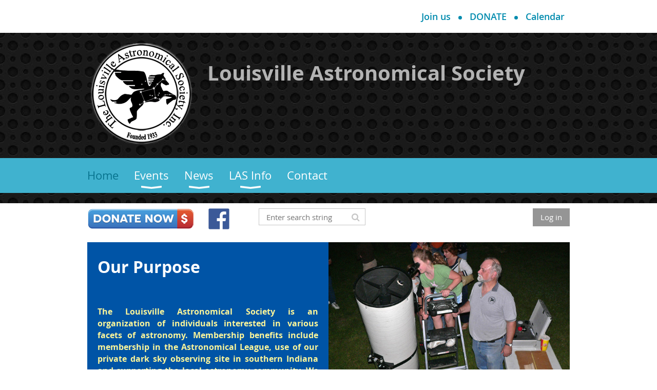

--- FILE ---
content_type: text/html; charset=utf-8
request_url: https://louisville-astro.org/
body_size: 12648
content:
<!DOCTYPE html>
<!--[if lt IE 7 ]><html lang="en" class="no-js ie6 "><![endif]-->
<!--[if IE 7 ]><html lang="en" class="no-js ie7 "> <![endif]-->
<!--[if IE 8 ]><html lang="en" class="no-js ie8 "> <![endif]-->
<!--[if IE 9 ]><html lang="en" class="no-js ie9 "><![endif]-->
<!--[if (gt IE 9)|!(IE)]><!--><html lang="en" class="no-js "> <!--<![endif]-->
  <head id="Head1">
		<link rel="stylesheet" type="text/css" href="https://kit-pro.fontawesome.com/releases/latest/css/pro.min.css" />
<meta name="viewport" content="width=device-width, initial-scale=1.0">
<link href="https://sf.wildapricot.org/BuiltTheme/whiteboard_maya_blue.v3.0/current/43e3fea9/Styles/combined.css" rel="stylesheet" type="text/css" /><link href="https://louisville-astro.org/resources/theme/customStyles.css?t=637593554576180000" rel="stylesheet" type="text/css" /><link href="https://louisville-astro.org/resources/theme/user.css?t=636261600090000000" rel="stylesheet" type="text/css" /><link href="https://live-sf.wildapricot.org/WebUI/built9.12.1-8e232c8/scripts/public/react/index-84b33b4.css" rel="stylesheet" type="text/css" /><link href="https://live-sf.wildapricot.org/WebUI/built9.12.1-8e232c8/css/shared/ui/shared-ui-compiled.css" rel="stylesheet" type="text/css" /><script type="text/javascript" language="javascript" id="idJavaScriptEnvironment">var bonaPage_BuildVer='9.12.1-8e232c8';
var bonaPage_AdminBackendUrl = '/admin/';
var bonaPage_StatRes='https://live-sf.wildapricot.org/WebUI/';
var bonaPage_InternalPageType = { isUndefinedPage : false,isWebPage : true,isAdminPage : false,isDialogPage : false,isSystemPage : false,isErrorPage : false,isError404Page : false };
var bonaPage_PageView = { isAnonymousView : true,isMemberView : false,isAdminView : false };
var WidgetMode = 0;
var bonaPage_IsUserAnonymous = true;
var bonaPage_ThemeVer='43e3fea9636261600090000000637593554576180000'; var bonaPage_ThemeId = 'whiteboard_maya_blue.v3.0'; var bonaPage_ThemeVersion = '3.0';
var bonaPage_id='18101'; version_id='';
if (bonaPage_InternalPageType && (bonaPage_InternalPageType.isSystemPage || bonaPage_InternalPageType.isWebPage) && window.self !== window.top) { var success = true; try { var tmp = top.location.href; if (!tmp) { top.location = self.location; } } catch (err) { try { if (self != top) { top.location = self.location; } } catch (err) { try { if (self != top) { top = self; } success = false; } catch (err) { success = false; } } success = false; } if (!success) { window.onload = function() { document.open('text/html', 'replace'); document.write('<ht'+'ml><he'+'ad></he'+'ad><bo'+'dy><h1>Wrong document context!</h1></bo'+'dy></ht'+'ml>'); document.close(); } } }
try { function waMetricsGlobalHandler(args) { if (WA.topWindow.waMetricsOuterGlobalHandler && typeof(WA.topWindow.waMetricsOuterGlobalHandler) === 'function') { WA.topWindow.waMetricsOuterGlobalHandler(args); }}} catch(err) {}
 try { if (parent && parent.BonaPage) parent.BonaPage.implementBonaPage(window); } catch (err) { }
try { document.write('<style type="text/css"> .WaHideIfJSEnabled, .HideIfJSEnabled { display: none; } </style>'); } catch(err) {}
var bonaPage_WebPackRootPath = 'https://live-sf.wildapricot.org/WebUI/built9.12.1-8e232c8/scripts/public/react/';</script><script type="text/javascript" language="javascript" src="https://live-sf.wildapricot.org/WebUI/built9.12.1-8e232c8/scripts/shared/bonapagetop/bonapagetop-compiled.js" id="idBonaPageTop"></script><script type="text/javascript" language="javascript" src="https://live-sf.wildapricot.org/WebUI/built9.12.1-8e232c8/scripts/public/react/index-84b33b4.js" id="ReactPublicJs"></script><script type="text/javascript" language="javascript" src="https://live-sf.wildapricot.org/WebUI/built9.12.1-8e232c8/scripts/shared/ui/shared-ui-compiled.js" id="idSharedJs"></script><script type="text/javascript" language="javascript" src="https://live-sf.wildapricot.org/WebUI/built9.12.1-8e232c8/General.js" id=""></script><script type="text/javascript" language="javascript" src="https://sf.wildapricot.org/BuiltTheme/whiteboard_maya_blue.v3.0/current/43e3fea9/Scripts/combined.js" id=""></script><title>Louisville Astronomical Society - Home</title>
<meta name="apple-itunes-app" content="app-id=1220348450, app-argument="><link rel="search" type="application/opensearchdescription+xml" title="louisville-astro.org" href="/opensearch.ashx" /></head>
  <body id="PAGEID_18101" class="publicContentView LayoutMain">
<div class="mLayout layoutMain state1" id="mLayout">

<script type="text/javascript">
/*
var layoutState = document.getElementById('mLayout');
var rsStateWidth1 = 960;
var rsStateWidth2 = 600;
var rsStateWidth3 = 320;

function SetStateLayout()
{
	var bodyWidth = BonaPage.getInnerWidth();

	layoutState.className = layoutState.className.replace(/\s?state\d+/g,"");

	if( bodyWidth >= rsStateWidth1 )
		layoutState.className += ' state1';
	if( bodyWidth >= rsStateWidth2 && bodyWidth < rsStateWidth1 )
		layoutState.className += ' state2';
	if( bodyWidth < rsStateWidth2 )
		layoutState.className += ' state3';

	// message
	if( !document.getElementById('textWidth') )
	{
		var firstEl = layoutState.getElementsByTagName('div')[0];
		var newDivElem = document.createElement('div');
		newDivElem.id = 'textWidth';
		layoutState.insertBefore(newDivElem, firstEl);
	}
	document.getElementById('textWidth').innerHTML = 'bodyWidth: ' + bodyWidth;
}


jq$(function(){

	SetStateLayout();

	if (window.addEventListener)
	{
		window.addEventListener('resize', function() { SetStateLayout(); }, false);
		window.addEventListener("orientationchange", function() { SetStateLayout(); }, false);
	}

});*/

</script> <!-- header zone -->
		<div class="zoneHeader1">
			<div class="container_12">
				<div class="s1_grid_12 s2_grid_12 s3_grid_12">
<div id="id_Header" data-componentId="Header" class="WaPlaceHolder WaPlaceHolderHeader" style=""><div style=""><div id="id_jweSJN5" class="WaGadgetOnly WaGadgetCustomMenu  menuStyle001" style="font-color:red;margin-top:0px;" data-componentId="jweSJN5" ><div class="gadgetStyleBody " style=""  data-areaHeight="auto">
<ul class="orientationHorizontal alignRight">

<li>
			<a href="/Join-us" title="Join us">Join us</a>
		</li>
<li>
			<a href="/donate" title="DONATE">DONATE</a>
		</li>
<li>
			<a href="/events?EventViewMode=1&EventListViewMode=2" title="Calendar">Calendar</a>
		</li>
</ul>

</div>
</div></div>
</div></div>
			</div>
		</div>
		<div class="zoneHeader2">
			<div class="container_12">
				<div class="s1_grid_12 s2_grid_12 s3_grid_12">
<div id="id_Header1" data-componentId="Header1" class="WaPlaceHolder WaPlaceHolderHeader1" style=""><div style=""><div id="id_h39aXIN" class="WaGadgetFirst WaGadgetContent  gadgetStyleNone" style="" data-componentId="h39aXIN" ><div class="gadgetStyleBody gadgetContentEditableArea" style="" data-editableArea="0" data-areaHeight="auto">
<h1><img src="/resources/Theme/LAS%20Logo-Round-12a.png" alt="Louisville Astronomical Society" title="Louisville Astronomical Society" border="0" style="margin: 0px 30px 7px 7px;" align="left"></h1>

<h1><font style="font-size: 40px;" color="#b3b3b3">Louisville Astronomical Society</font></h1></div>
</div><div id="id_rECNr9Z" class="WaGadgetLast WaGadgetMenuHorizontal  menuStyle001" style="" data-componentId="rECNr9Z" ><div class="menuBackground"></div>
<div class="menuInner">
	<ul class="firstLevel">
<li class="sel ">
	<div class="item">
		<a href="https://louisville-astro.org/" title="Home"><span>Home</span></a>
</div>
</li>
	
<li class=" dir">
	<div class="item">
		<a href="https://louisville-astro.org/events" title="Events"><span>Events</span></a>
<ul class="secondLevel">
<li class=" ">
	<div class="item">
		<a href="https://louisville-astro.org/events-eptomsawyer" title="E.P Tom Sawyer Events"><span>E.P Tom Sawyer Events</span></a>
</div>
</li>
	
<li class=" ">
	<div class="item">
		<a href="https://louisville-astro.org/status-events" title="Event Status"><span>Event Status</span></a>
</div>
</li>
	
</ul>
</div>
</li>
	
<li class=" dir">
	<div class="item">
		<a href="https://louisville-astro.org/news" title="News"><span>News</span></a>
<ul class="secondLevel">
<li class=" ">
	<div class="item">
		<a href="https://louisville-astro.org/Planetarium" title="Planetarium"><span>Planetarium</span></a>
</div>
</li>
	
</ul>
</div>
</li>
	
<li class=" dir">
	<div class="item">
		<a href="https://louisville-astro.org/page-18113" title="LAS Info"><span>LAS Info</span></a>
<ul class="secondLevel">
<li class=" ">
	<div class="item">
		<a href="https://louisville-astro.org/observing-venues" title="Observing Venues"><span>Observing Venues</span></a>
</div>
</li>
	
<li class=" ">
	<div class="item">
		<a href="https://louisville-astro.org/page-18203" title="Curby - Usage Rules for Visitors"><span>Curby - Usage Rules for Visitors</span></a>
</div>
</li>
	
<li class=" dir">
	<div class="item">
		<a href="https://louisville-astro.org/maps" title="Maps"><span>Maps</span></a>
<ul class="secondLevel">
<li class=" ">
	<div class="item">
		<a href="https://louisville-astro.org/map-curby" title="Map to Curby"><span>Map to Curby</span></a>
</div>
</li>
	
<li class=" ">
	<div class="item">
		<a href="https://louisville-astro.org/page-18190" title="Map to UAC at E.P. &quot;Tom&quot; Sawyer SP"><span>Map to UAC at E.P. &quot;Tom&quot; Sawyer SP</span></a>
</div>
</li>
	
</ul>
</div>
</li>
	
<li class=" ">
	<div class="item">
		<a href="https://louisville-astro.org/clear-sky-charts" title="Clear Sky Charts"><span>Clear Sky Charts</span></a>
</div>
</li>
	
<li class=" ">
	<div class="item">
		<a href="https://louisville-astro.org/History" title="LAS History"><span>LAS History</span></a>
</div>
</li>
	
<li class=" dir">
	<div class="item">
		<a href="https://louisville-astro.org/programs" title="Programs"><span>Programs</span></a>
<ul class="secondLevel">
<li class=" ">
	<div class="item">
		<a href="https://louisville-astro.org/Library-Telescope-Program" title="Library Telescope Program"><span>Library Telescope Program</span></a>
</div>
</li>
	
<li class=" ">
	<div class="item">
		<a href="https://louisville-astro.org/star-camp-for-scouts" title="Star Camp 2025"><span>Star Camp 2025</span></a>
</div>
</li>
	
<li class=" ">
	<div class="item">
		<a href="https://louisville-astro.org/page-18188" title="Astronomical League Observing Programs"><span>Astronomical League Observing Programs</span></a>
</div>
</li>
	
</ul>
</div>
</li>
	
<li class=" ">
	<div class="item">
		<a href="https://louisville-astro.org/starword-issues" title="Starword Issues"><span>Starword Issues</span></a>
</div>
</li>
	
<li class=" ">
	<div class="item">
		<a href="https://louisville-astro.org/club-documents" title="Club Documents"><span>Club Documents</span></a>
</div>
</li>
	
<li class=" ">
	<div class="item">
		<a href="https://louisville-astro.org/las-board-and-team" title="LAS Board/Team"><span>LAS Board/Team</span></a>
</div>
</li>
	
</ul>
</div>
</li>
	
<li class=" ">
	<div class="item">
		<a href="https://louisville-astro.org/contact" title="Contact"><span>Contact</span></a>
</div>
</li>
	
</ul>
</div>

<script type="text/javascript">
	jq$(function()
	{
		var gadgetHorMenu = jq$('#id_rECNr9Z'),
			gadgetHorMenuContainer = gadgetHorMenu.find('.menuInner'),
			firstLevelMenu = gadgetHorMenu.find('ul.firstLevel'),
			holderInitialMenu = firstLevelMenu.children(),
			outsideItems = null,
			phantomElement = '<li class="phantom"><div class="item"><a href="#"><span>&#x2261;</span></a><ul class="secondLevel"></ul></div></li>',
			placeHolder = gadgetHorMenu.parents('.WaLayoutPlaceHolder'),
			placeHolderId = placeHolder && placeHolder.attr('data-componentId'),
			mobileState = false,
			rsStateWidth2 = 617,
			isTouchSupported = !!(('ontouchstart' in window) || (window.DocumentTouch && document instanceof DocumentTouch) || (navigator.msPointerEnabled && navigator.msMaxTouchPoints));


		function resizeMenu()
		{
			var i,
				len,
				fitMenuWidth = 0,
				menuItemPhantomWidth = 80;

			// background track
			gadgetHorMenu.find('.menuBackground').css(
			{
				'width': jq$('body').width(),
				'left': ( ( jq$('body').width() - gadgetHorMenu.width() ) * -0.5 )
			});

			firstLevelMenu.html( holderInitialMenu).removeClass('adapted').css({ width: 'auto' }); // restore initial menu

			if( !gadgetHorMenuContainer.find('.menuButton').size() )
			{
				gadgetHorMenuContainer.prepend('<div class="menuButton"></div>');

				gadgetHorMenuContainer.find('.menuButton').on("click",function()
				{
					gadgetHorMenuContainer.find('ul.firstLevel').toggle();
					return false;
				});

				jq$('body').on("click",function()
				{
					if( mobileState )
						gadgetHorMenuContainer.find('ul.firstLevel').hide();
				});
			}

			// for state 3
			if( jq$(window).width() < rsStateWidth2 && mobileState == false )
			{
				gadgetHorMenuContainer.find('ul.firstLevel').attr('style','');
				mobileState = true;

				return false;
			}

			if( jq$(window).width() >= rsStateWidth2 )
			{
				gadgetHorMenuContainer.find('ul.firstLevel').attr('style','');
				mobileState = false;
			}


			if( firstLevelMenu.width() > gadgetHorMenuContainer.width() ) // if menu oversize
			{
				menuItemPhantomWidth = firstLevelMenu.addClass('adapted').append( phantomElement).children('.phantom').width();

				for( i = 0, len = holderInitialMenu.size(); i <= len; i++ )
				{
					fitMenuWidth += jq$( holderInitialMenu.get(i) ).width();

					if( fitMenuWidth + menuItemPhantomWidth > gadgetHorMenuContainer.width() )
					{
						outsideItems = firstLevelMenu.children(':gt('+(i-1)+'):not(.phantom)').remove();
						firstLevelMenu.find('.phantom > .item > ul').append( outsideItems);
						break;
					}
				}
				gadgetHorMenu.find('.phantom > .item > a').click(function(){ return false; });
			}

			disableFirstTouch();

			firstLevelMenu.css( 'width', '' ); // restore initial menu width
			firstLevelMenu.children().removeClass('last-child').eq(-1).addClass('last-child'); // add last-child mark
		}

		resizeMenu();

		jq$(window).resize(function()
		{
			resizeMenu();
		});

		jq$(window).load(function(){
			resizeMenu();
		});

		function onLayoutColumnResized(sender, args)
		{
			args = args || {};

			if (placeHolderId && (placeHolderId == args.leftColPlaceHolderId || placeHolderId == args.rightColPlaceHolderId))
			{
				resizeMenu();
			}
		}

		BonaPage.addPageStateHandler(BonaPage.PAGE_PARSED, function() { WA.Gadgets.LayoutColumnResized.addHandler(onLayoutColumnResized); });
		BonaPage.addPageStateHandler(BonaPage.PAGE_UNLOADED, function() { WA.Gadgets.LayoutColumnResized.removeHandler(onLayoutColumnResized); });


        function disableFirstTouch()
        {
          if (!isTouchSupported) return;


          jq$('#id_rECNr9Z').find('.menuInner li.dir > .item > a').on( 'click', function(event)
          {
            if( !this.touchCounter )
              this.touchCounter = 0;

            if( this.touchCounter >= 1 )
            {
              this.touchCounter = 0;
              return true;
            }
            this.touchCounter++;

            if (!mobileState)
            {
              WA.stopEventDefault(event);
            }
          });

          jq$('#id_rECNr9Z').find('.menuInner li.dir > .item > a').on( 'mouseout', function(event)
          {
            if( !this.touchCounter )
              this.touchCounter = 0;
            this.touchCounter = 0;
          });
        }

        disableFirstTouch();

	});
</script></div></div>
</div></div>
			</div>
		</div>
		<div class="zoneHeader3">
			<div class="container_12">
				<div class="s1_grid_12 s2_grid_12 s3_grid_12">
<div id="id_Header2" data-componentId="Header2" class="WaPlaceHolder WaPlaceHolderHeader2" style=""><div style="padding-top:0px;"><div id="id_78YVKQ4" data-componentId="78YVKQ4" class="WaLayoutContainerFirst" style=""><table cellspacing="0" cellpadding="0" class="WaLayoutTable" style=""><tr data-componentId="78YVKQ4_row" class="WaLayoutRow"><td id="id_6nWZBE9" data-componentId="6nWZBE9" class="WaLayoutItem" style="width:35%;"><div id="id_DLKqvF9" class="WaLayoutPlaceHolder placeHolderContainer" data-componentId="DLKqvF9" style=""><div style=""><div id="id_9wJdXfH" class="WaGadgetOnly WaGadgetContent  gadgetStyleNone" style="margin-top:10px;" data-componentId="9wJdXfH" ><div class="gadgetStyleBody gadgetContentEditableArea" style="" data-editableArea="0" data-areaHeight="auto">
<p><a href="/Donate"><img src="/resources/Theme/donate-button-01c.png" alt="" title="" border="0"></a>&nbsp; &nbsp; &nbsp; &nbsp;<a href="https://www.facebook.com/groups/101640086556073" title="Visit the LAS Facebook Group" target="_blank"><img src="/resources/Theme/fblogo-01a.png" alt="" title="" border="0"></a></p></div>
</div></div></div></td><td style="" data-componentId="6nWZBE9_separator" class="WaLayoutSeparator"><div style="width: inherit;"></div></td><td id="id_SGFtVq3" data-componentId="SGFtVq3" class="WaLayoutItem" style="width:22%;"><div id="id_r6oBfnQ" class="WaLayoutPlaceHolder placeHolderContainer" data-componentId="r6oBfnQ" style=""><div style=""><div id="id_klIz6bT" class="WaGadgetOnly WaGadgetSiteSearch  gadgetStyleNone" style="margin-top:10px;" data-componentId="klIz6bT" ><div class="gadgetStyleBody " style=""  data-areaHeight="auto">
<div class="searchBoxOuter alignCenter">
	<div class="searchBox">
<form method="post" action="https://louisville-astro.org/Sys/Search" id="id_klIz6bT_form" class="generalSearchBox"  data-disableInAdminMode="true">
<span class="searchBoxFieldContainer"><input class="searchBoxField" type="text" name="searchString" id="idid_klIz6bT_searchBox" value="" maxlength="300" autocomplete="off"  placeholder="Enter search string"></span>
<div class="autoSuggestionBox" id="idid_klIz6bT_resultDiv"></div>
</form></div>
	</div>
	<script type="text/javascript">
		(function(){

			function init()
			{
				var model = {};
				model.gadgetId = 'idid_klIz6bT';
				model.searchBoxId = 'idid_klIz6bT_searchBox';
				model.resultDivId = 'idid_klIz6bT_resultDiv';
				model.selectedTypes = '31';
				model.searchTemplate = 'https://louisville-astro.org/Sys/Search?q={0}&types={1}&page={2}';
				model.searchActionUrl = '/Sys/Search/DoSearch';
				model.GoToSearchPageTextTemplate = 'Search for &#39;{0}&#39;';
				model.autoSuggest = true;
				var WASiteSearch = new WASiteSearchGadget(model);
			}

			jq$(document).ready(init);
		}) ();
	</script>
</div>
</div></div></div></td><td style="" data-componentId="SGFtVq3_separator" class="WaLayoutSeparator"><div style="width: inherit;"></div></td><td id="id_LUXAZWf" data-componentId="LUXAZWf" class="WaLayoutItem" style="width:42%;"><div id="id_wFwApOI" class="WaLayoutPlaceHolder placeHolderContainer" data-componentId="wFwApOI" style=""><div style=""><div id="id_p4gsxhU" class="WaGadgetOnly WaGadgetLoginButton  gadgetStyleNone" style="margin-top:10px;" data-componentId="p4gsxhU" ><div class="alignRight">
  <div class="loginBoxLinkContainer">
    <a class="loginBoxLinkButton" href="https://louisville-astro.org/Sys/Login">Log in</a>
  </div>
  </div>
</div></div></div></td></tr></table> </div><div id="id_tFelnt7" data-componentId="tFelnt7" class="WaLayoutContainer" style=""><table cellspacing="0" cellpadding="0" class="WaLayoutTable" style=""><tr data-componentId="tFelnt7_row" class="WaLayoutRow"><td id="id_hEjwEaD" data-componentId="hEjwEaD" class="WaLayoutItem" style="width:50%;"><div id="id_JeHVKOT" class="WaLayoutPlaceHolder placeHolderContainer" data-componentId="JeHVKOT" style=""><div style=""><div id="id_HquIprP" class="WaGadgetOnly WaGadgetContent  gadgetStyleNone" style="background-color:#0054A6;" data-componentId="HquIprP" ><div class="gadgetStyleBody gadgetContentEditableArea" style="padding-top:29px;padding-right:20px;padding-bottom:27px;padding-left:20px;" data-editableArea="0" data-areaHeight="auto">
<h2><font color="#ffffff">Our Purpose</font></h2><p align="justify"><font style="font-size: 16px;"><strong><font color="#fff79a"><br></font></strong></font></p><p align="justify"><font style="font-size: 16px;"><strong><font color="#fff79a">The Louisville Astronomical Society is an organization of individuals interested in various facets of astronomy. Membership benefits include membership in the Astronomical League, use of our private dark sky observing site in southern Indiana and supporting the local astronomy community. We are involved in various areas of astronomy education including scouting,&nbsp; schools, and other groups.&nbsp; <br></font></strong><br></font></p><p align="justify"><strong><br></strong></p><p align="justify"><strong><font color="#fff79a"></font></strong><strong><font color="#fff79a"></font></strong></p></div>
</div></div></div></td><td style="width:0px;display:none;" data-componentId="hEjwEaD_separator" class="WaLayoutSeparator"><div style="width: inherit;"></div></td><td id="id_2qg1A1F" data-componentId="2qg1A1F" class="WaLayoutItem" style="background-color:#333333;width:50%;"><div id="id_JeTRA81" class="WaLayoutPlaceHolder placeHolderContainer" data-componentId="JeTRA81" style=""><div style=""><div id="id_63C3IPa" class="WaGadgetFirst WaGadgetSlideshow  gadgetStyleNone" style="margin-top:0px;margin-bottom:0px;" data-componentId="63C3IPa" ><div class="gadgetStyleBody " style=""  data-areaHeight="auto">
<script language="javascript">
	jq$(function(){

		var imgAmount = jq$('#camera_wrap_63C3IPa > div').size();
		var cameraNavigation = ( imgAmount <= 1 ) ? false : true,
				cameraAutoAdvance = ( imgAmount <= 1 ) ? false : true;

		jq$('#camera_wrap_63C3IPa').camera
		(
		  {
			componentId: '63C3IPa',
			thumbnails: true,
			loader: 'bar',
			fx: 'simpleFade',
			time: (5*1000),
			transPeriod: (750),
			portrait: false,
			randomSlide: false,
			playPause: false,
			pauseOnClick: false,
			thumbnails: cameraNavigation,
			pagination: cameraNavigation,
			navigation: cameraNavigation,
			autoAdvance: cameraAutoAdvance,
			mobileAutoAdvance: cameraAutoAdvance,
			height: '310px'		  }
		);		
	});
</script>

	<div class="camera_wrap camera_charcoal_skin" id="camera_wrap_63C3IPa">
<div data-link="" data-src="https://louisville-astro.org/resources/Theme/Home-Slideshow/24130177603_d58c68d0b5_o.jpg" data-target="" data-thumb="https://louisville-astro.org/resources/Theme/Home-Slideshow/24130177603_d58c68d0b5_o.jpg" data-title="">
    </div><div data-link="" data-src="https://louisville-astro.org/resources/Theme/Home-Slideshow/24462269480_45fb8e0809_o.jpg" data-target="" data-thumb="https://louisville-astro.org/resources/Theme/Home-Slideshow/24462269480_45fb8e0809_o.jpg" data-title="">
    </div><div data-link="" data-src="https://louisville-astro.org/resources/Theme/Home-Slideshow/24464674430_9619c7a3dc_o.jpg" data-target="" data-thumb="https://louisville-astro.org/resources/Theme/Home-Slideshow/24464674430_9619c7a3dc_o.jpg" data-title="">
    </div><div data-link="" data-src="https://louisville-astro.org/resources/Theme/Home-Slideshow/24478138010_23c6c88279_o.jpg" data-target="" data-thumb="https://louisville-astro.org/resources/Theme/Home-Slideshow/24478138010_23c6c88279_o.jpg" data-title="">
    </div><div data-link="" data-src="https://louisville-astro.org/resources/Theme/Home-Slideshow/24643680836_561b9e8eef_b.jpg" data-target="" data-thumb="https://louisville-astro.org/resources/Theme/Home-Slideshow/24643680836_561b9e8eef_b.jpg" data-title="">
    </div><div data-link="" data-src="https://louisville-astro.org/resources/Theme/Home-Slideshow/24670273095_f18a82e0dd_o.jpg" data-target="" data-thumb="https://louisville-astro.org/resources/Theme/Home-Slideshow/24670273095_f18a82e0dd_o.jpg" data-title="">
    </div><div data-link="" data-src="https://louisville-astro.org/resources/Theme/Home-Slideshow/24751412636_51ea0dac0e_o.jpg" data-target="" data-thumb="https://louisville-astro.org/resources/Theme/Home-Slideshow/24751412636_51ea0dac0e_o.jpg" data-title="">
    </div><div data-link="" data-src="https://louisville-astro.org/resources/Theme/Home-Slideshow/24764579156_accf0d0550_o.jpg" data-target="" data-thumb="https://louisville-astro.org/resources/Theme/Home-Slideshow/24764579156_accf0d0550_o.jpg" data-title="">
    </div><div data-link="" data-src="https://louisville-astro.org/resources/Theme/Home-Slideshow/24785796295_4fa85915da_o.jpg" data-target="" data-thumb="https://louisville-astro.org/resources/Theme/Home-Slideshow/24785796295_4fa85915da_o.jpg" data-title="">
    </div><div data-link="" data-src="https://louisville-astro.org/resources/Theme/Home-Slideshow/Comet%20party%20Feb%2023-1.jpg" data-target="" data-thumb="https://louisville-astro.org/resources/Theme/Home-Slideshow/Comet%20party%20Feb%2023-1.jpg" data-title="">
    </div><div data-link="" data-src="https://louisville-astro.org/resources/Theme/Home-Slideshow/Comet%20party%20Feb%2023-2.jpg" data-target="" data-thumb="https://louisville-astro.org/resources/Theme/Home-Slideshow/Comet%20party%20Feb%2023-2.jpg" data-title="">
    </div><div data-link="" data-src="https://louisville-astro.org/resources/Theme/Home-Slideshow/Comet%20party%20Feb%2023-3.jpg" data-target="" data-thumb="https://louisville-astro.org/resources/Theme/Home-Slideshow/Comet%20party%20Feb%2023-3.jpg" data-title="">
    </div><div data-link="" data-src="https://louisville-astro.org/resources/Theme/Home-Slideshow/Curby-Aerial%20View-01a.jpg" data-target="" data-thumb="https://louisville-astro.org/resources/Theme/Home-Slideshow/Curby-Aerial%20View-01a.jpg" data-title="">
    </div><div data-link="" data-src="https://louisville-astro.org/resources/Theme/Home-Slideshow/DSCN4180.JPG" data-target="" data-thumb="https://louisville-astro.org/resources/Theme/Home-Slideshow/DSCN4180.JPG" data-title="">
    </div><div data-link="" data-src="https://louisville-astro.org/resources/Theme/Home-Slideshow/IMG_1946.JPG" data-target="" data-thumb="https://louisville-astro.org/resources/Theme/Home-Slideshow/IMG_1946.JPG" data-title="">
    </div><div data-link="" data-src="https://louisville-astro.org/resources/Theme/Home-Slideshow/IMG_2018.JPG" data-target="" data-thumb="https://louisville-astro.org/resources/Theme/Home-Slideshow/IMG_2018.JPG" data-title="">
    </div><div data-link="" data-src="https://louisville-astro.org/resources/Theme/Home-Slideshow/IMG_8871.jpg" data-target="" data-thumb="https://louisville-astro.org/resources/Theme/Home-Slideshow/IMG_8871.jpg" data-title="">
    </div><div data-link="" data-src="https://louisville-astro.org/resources/Theme/Home-Slideshow/IMG-1526.jpg" data-target="" data-thumb="https://louisville-astro.org/resources/Theme/Home-Slideshow/IMG-1526.jpg" data-title="">
    </div><div data-link="" data-src="https://louisville-astro.org/resources/Theme/Home-Slideshow/IMG-1774.JPG" data-target="" data-thumb="https://louisville-astro.org/resources/Theme/Home-Slideshow/IMG-1774.JPG" data-title="">
    </div><div data-link="" data-src="https://louisville-astro.org/resources/Theme/Home-Slideshow/john%20scope.JPG" data-target="" data-thumb="https://louisville-astro.org/resources/Theme/Home-Slideshow/john%20scope.JPG" data-title="">
    </div><div data-link="" data-src="https://louisville-astro.org/resources/Theme/Home-Slideshow/marc%20with%20rons%20pic.jpg" data-target="" data-thumb="https://louisville-astro.org/resources/Theme/Home-Slideshow/marc%20with%20rons%20pic.jpg" data-title="">
    </div><div data-link="" data-src="https://louisville-astro.org/resources/Theme/Home-Slideshow/Pats%20Scopes%20Eclipse.jpg" data-target="" data-thumb="https://louisville-astro.org/resources/Theme/Home-Slideshow/Pats%20Scopes%20Eclipse.jpg" data-title="">
    </div><div data-link="" data-src="https://louisville-astro.org/resources/Theme/Home-Slideshow/shane_ron.jpg" data-target="" data-thumb="https://louisville-astro.org/resources/Theme/Home-Slideshow/shane_ron.jpg" data-title="">
    </div></div>
</div>
</div><div id="id_tDhH9Fp" class="WaGadgetLast WaGadgetContent  gadgetStyleNone" style="margin-top:0px;background-color:#0054A6;" data-componentId="tDhH9Fp" ><div class="gadgetStyleBody gadgetContentEditableArea" style="padding-top:3px;" data-editableArea="0" data-areaHeight="auto">
<h2 align="center"><font style="font-size: 30px;" color="#ffffff"><strong>Not a member yet?</strong></font></h2><p align="center"><font style="font-size: 30px;" color="#ffffff"><strong></strong></font></p><p align="center"><font style="font-size: 30px;" color="#ffffff"><strong></strong></font><font><a href="/join-us"><font style="font-size: 30px;" color="#fff79a"><u><strong>Join Now!</strong></u></font></a></font></p></div>
</div></div></div></td></tr></table> </div><div id="id_73YnF1A" class="WaGadget WaGadgetContent  gadgetStyle001" style="background-color:#FAFAFA;" data-componentId="73YnF1A" ><div class="gadgetStyleBody gadgetContentEditableArea" style="" data-editableArea="0" data-areaHeight="auto">
<p style="color: rgb(55, 55, 55); font-size: 15px; line-height: 23px;" align="center"><strong style="font-size: 24px; color: rgb(0, 54, 99);">Log in to see more member related info!</strong></p><p style="font-size: 15px; line-height: 23px;" align="center"><strong style="font-size: 24px;"><font color="#ed1c24"><a href="/curby-covid-rules" target="_blank" style="">Members - Please click <font color="#ed1c24">here</font> to read revised Curby usage guidelines</a></font></strong></p>



<img src="[data-uri]" class="WaContentDivider WaContentDivider dividerStyle001" data-wacomponenttype="ContentDivider"><p style="color: rgb(55, 55, 55); line-height: 23px;" align="center"><strong style=""><font style=""><font style="font-size: 24px;" color="#ED1C24">LAS General Info</font><br></font></strong></p>



<p style="color: rgb(55, 55, 55); font-size: 15px;"><strong>Member only star parties are held each month at the LAS Observing Site in southern Indiana. Dates and times are listed on the <a href="/events" title="Events listing" target="_blank">Events list</a> on this site.&nbsp;&nbsp; The date of the monthly star party is selected to coincide around the new moon at the James G. Baker Observatory in Curby, IN.&nbsp; Please check this website for cancellations. Please note that members must be logged in to see non-public content on this website.<br><br>Monthly FREE star parties open to the general public are held one Saturday each month from March through November. Dates and times are listed on the <a href="/events" title="Events listing" target="_blank">Events list</a> on this site. The dates of the monthly star parties vary each month at the James G. Baker Observatory in Curby, IN. and are subject to the weather. Please check this website for cancellations if the weather is not calling for a clear sky.<br><br>Currently the LAS is promoting astronomy in the community through periodic programs at the Louisville Free Public Library, the Big Four Bridge in Indiana, Scouting Merit Badge Programs, club public and school observations and programs.<br></strong></p><p style="color: rgb(55, 55, 55); font-size: 15px;"><strong>If you have questions, please leave them on our contact page or you may ask on the Facebook page.</strong></p>

<p style="color: rgb(55, 55, 55); font-size: 15px;"><strong>And if you have any ideas on educational topics, please share them on Facebook or send them via our contact page. <br></strong></p>

<p style="color: rgb(55, 55, 55); font-size: 15px;"><strong>Clear skies,</strong><br>
<strong>Louisville Astronomical Society</strong></p>



<p style="color: rgb(55, 55, 55); font-size: 15px; line-height: 23px;" align="center"><strong style="font-size: 24px; color: rgb(0, 54, 99);"><img src="[data-uri]" class="WaContentDivider WaContentDivider dividerStyle001" data-wacomponenttype="ContentDivider"></strong></p>

<p style="color: rgb(55, 55, 55); font-size: 15px; line-height: 23px;" align="center"><strong style="font-family: &quot;Open Sans&quot;; font-size: 24px;">Click the following links for info on LAS Programs</strong><br></p>

<p style="color: rgb(55, 55, 55); font-size: 15px; line-height: 23px;" align="center"><font><strong><strong><font style="font-size: 24px;" color="#003663"><strong><strong><font style="font-size: 24px;" color="#003663">-&nbsp;<a href="/Library-Telescope-Program">Public&nbsp;Library Telescope Loan Program</a>&nbsp;-</font></strong></strong><br>
- <a href="/star-camp-for-scouts">2025 Star Camp for Scouts Program</a>&nbsp;-</font></strong></strong></font></p>

<p style="color: rgb(55, 55, 55); font-size: 15px; line-height: 23px;" align="center"><font><strong><font style="font-size: 24px;" color="#FF0000"><img src="[data-uri]" class="WaContentDivider WaContentDivider dividerStyle001" data-wacomponenttype="ContentDivider"></font></strong></font></p>

<p style="color: rgb(55, 55, 55); font-size: 15px; line-height: 23px;" align="center"><font><strong><font color="#FF0000"><font style="font-size: 24px;">Download the LAS Website App</font><br>
<font style="font-size: 18px;">Look for the App - "Wild Apricot for Members"</font></font></strong></font></p>

<p style="color: rgb(55, 55, 55); font-size: 15px; line-height: 23px;" align="center"><strong style="font-size: 24px; color: rgb(0, 54, 99);"><img src="[data-uri]" class="WaContentDivider WaContentDivider dividerStyle001" data-wacomponenttype="ContentDivider"></strong></p>

<p style="color: rgb(55, 55, 55); font-size: 15px; line-height: 16px;" align="center"><font><strong><font color="#003663">Click</font> <a href="/events-eptomsawyer">HERE</a> <font color="#003663">for E.P. Tom Sawyer Events</font></strong></font></p></div>
</div><div id="id_92n37TL" data-componentId="92n37TL" class="WaLayoutContainer" style="margin-bottom:10px;"><table cellspacing="0" cellpadding="0" class="WaLayoutTable" style=""><tr data-componentId="92n37TL_row" class="WaLayoutRow"><td id="id_Rr7y3NE" data-componentId="Rr7y3NE" class="WaLayoutItem" style="width:33%;"><div id="id_gFLwrkQ" class="WaLayoutPlaceHolder placeHolderContainer" data-componentId="gFLwrkQ" style=""><div style=""><div id="id_sCFvS9G" class="WaGadgetFirst WaGadgetUpcomingEvents  gadgetStyle001" style="" data-componentId="sCFvS9G" ><div class="gadgetStyleTitle" style=" "><h4 class="gadgetTitleH4">
Upcoming Events</h4></div>
<div class="gadgetStyleBody " style=""  data-areaHeight="auto">
<ul>
<li>
	<div class="title"><a href="https://louisville-astro.org/event-6529464">Nebula Nights</a></div>
	<div class="date">
		<span class="dateonly" client-tz-item="America/New_York" client-tz-formatted=" (EST)">Fri, February 20, 2026 6:00 PM</span>
		<span class="separator">&#8226;</span>
		<span class="location">Old Homestead Hotel and Distillery, 2840 Station Drive, Birdseye, IN 47513</span>
	</div>
</li>
<li>
	<div class="title"><a href="https://louisville-astro.org/event-6495878">Public Night at Curby</a></div>
	<div class="date">
		<span class="dateonly" client-tz-item="America/New_York" client-tz-formatted=" (EDT)">Sat, March 21, 2026 7:00 PM</span>
		<span class="separator">&#8226;</span>
		<span class="location">Curby</span>
	</div>
</li>
<li>
	<div class="title"><a href="https://louisville-astro.org/event-6495904">Public Night at Curby</a></div>
	<div class="date">
		<span class="dateonly" client-tz-item="America/New_York" client-tz-formatted=" (EDT)">Sat, April 25, 2026 7:00 PM</span>
		<span class="separator">&#8226;</span>
		<span class="location">Curby</span>
	</div>
</li>
<li>
	<div class="title"><a href="https://louisville-astro.org/event-6499970">Public Night at Curby</a></div>
	<div class="date">
		<span class="dateonly" client-tz-item="America/New_York" client-tz-formatted=" (EDT)">Sat, May 23, 2026 8:00 PM</span>
		<span class="separator">&#8226;</span>
		<span class="location">Curby</span>
	</div>
</li>
<li class="last">
	<div class="title"><a href="https://louisville-astro.org/event-6500023">Public Night at Curby</a></div>
	<div class="date">
		<span class="dateonly" client-tz-item="America/New_York" client-tz-formatted=" (EDT)">Sat, June 20, 2026 8:00 PM</span>
		<span class="separator">&#8226;</span>
		<span class="location">Curby</span>
	</div>
</li>
</ul>
	
</div>
</div><div id="id_T2QCc8A" class="WaGadgetLast WaGadgetRecentBlogPosts  gadgetStyle004" style="" data-componentId="T2QCc8A" ><div class="gadgetStyleTitle" style=" "><h4 class="gadgetTitleH4">
Event Status</h4></div>
<div class="gadgetStyleBody " style=""  data-areaHeight="auto">
<ul>
<li>
	<div class="title"><a href="https://louisville-astro.org/status-events/13567681">Public Night At Curby for November 29 at 5:00 PM - Cancelled</a></div>
	<div class="date">
		<span>Fri, November 28, 2025 11:30 AM</span>
	</div>
	<div class="author">
<a class="itemAuthor" href="https://louisville-astro.org/Sys/PublicProfile/32677746">Ronnie Yates</a>
</div>
</li>
<li class="last">
	<div class="title"><a href="https://louisville-astro.org/status-events/13555716">Public Night At Curby for October 25 at 6:00 PM - Cancelled</a></div>
	<div class="date">
		<span>Fri, October 24, 2025 11:11 AM</span>
	</div>
	<div class="author">
<a class="itemAuthor" href="https://louisville-astro.org/Sys/PublicProfile/32677746">Ronnie Yates</a>
</div>
</li>
</ul>
</div>
</div></div></div></td><td style="width:20px;" data-componentId="Rr7y3NE_separator" class="WaLayoutSeparator"><div style="width: inherit;"></div></td><td id="id_xo9Mh7Z" data-componentId="xo9Mh7Z" class="WaLayoutItem" style="width:33%;"><div id="id_zagGs5R" class="WaLayoutPlaceHolder placeHolderContainer" data-componentId="zagGs5R" style=""><div style=""><div id="id_mFyjBwC" class="WaGadgetFirst WaGadgetFeaturedMember  gadgetStyle001" style="" data-componentId="mFyjBwC" ><div class="gadgetStyleTitle" style=" "><h4 class="gadgetTitleH4">
Featured Member</h4></div>
<div class="gadgetStyleBody " style=""  data-areaHeight="auto">
<div class="loadingCap"></div>
	<div class="loadingError"></div>
	<script>
		jq$(function()
		{
			var writeErrorMessageTM,
				isPageUnloading = false;

			BonaPage.addPageStateHandler(BonaPage.PAGE_UNLOADED, clearWaitWriteErrorMessage);
			BonaPage.addPageStateHandler(BonaPage.PAGE_UNLOADING, clearWaitWriteErrorMessage);
		
			function featuredMemberResize()
			{
				var self = jq$('#id_mFyjBwC'),
					fistBlock = jq$(self).find('li:first-child'),
					availableWidth = jq$(self).find('ul').width(),
					blockMinWidth,
					blocksOnRow,
					deficitSpaceFlag,
					overSpaceFlag;

				if( !(blockMinWidth = fistBlock.attr('min-width')) )
				{
					blockMinWidth = parseInt( fistBlock.css('min-width'), 10 );
					fistBlock.attr('min-width', blockMinWidth );
				}

				blocksOnRow = ( blockMinWidth > 1 ) ? Math.floor( availableWidth / blockMinWidth ) : 1;
				blocksOnRow = ( blocksOnRow < 1 ) ? 1 : blocksOnRow;
				overSpaceFlag = ( blockMinWidth > 0 && jq$(self).find('li').size() * blockMinWidth < availableWidth );
				deficitSpaceFlag = ( blockMinWidth > availableWidth );

				if( deficitSpaceFlag )
					jq$(self).find('li').css({ 'min-width':'0' });
				else
					jq$(self).find('li').css({ 'min-width':'' });

				if( overSpaceFlag )
					blocksOnRow = jq$(self).find('li').size();

				jq$(self).find('li').width( ( 100 / blocksOnRow ) + '%' );
			}

			function onLoadFeatureMemberGadget()
			{
				var self = jq$('#id_mFyjBwC'),
					asyncUrl = "/Sys/FeaturedMembers/GetModel/?gadgetId=mFyjBwC&themeGadgetId=FeaturedMember&page=18101&version=6930b07a52600d0fe96b27c9",
					jsTpl = '',
					errorHtml = 'Server error while loading data.<br>Please contact us at <a href="mailto:support@wildapricot.com">support@wildapricot.com</a> and let us know what led to this error.<br><br>Sorry for any inconvenience.',
					noDataHtml = 'No members found',
					viewDetailsHtml = 'View details',
					jsonData;

				isPageUnloading = false;
				
				jq$.ajax(
				{
					url: asyncUrl,
					dataType: 'text',
					cache: false
				})
				.done(function( data )
				{
					jsonData = JSON.parse( data.replace("while(1); ","","i").trim() );

					if( jsonData && jsonData.members && typeof jsonData.members === "object" && jsonData.members.length )
					{
						for( var i=0; i < jsonData.members.length; i++)
						{
							if( jsonData.pictureFieldSelected || jsonData.members[i].title || jsonData.members[i].subTitle || jsonData.members[i].description )
							{
							jsTpl += ''
								+'<li>'
									+ '<div class="img">' + ( jsonData.members[i].picture ? '<img src="'+ jsonData.members[i].picture +'" alt="">' : '<img src="https://sf.wildapricot.org/BuiltTheme/whiteboard_maya_blue.v3.0/current/43e3fea9/Gadgets/FeaturedMember/Images/no-image.png" alt="">' ) + '</div>'
									+ '<div class="rightPart">'
										+ ( jsonData.members[i].title ? '<h4><a href="'+ jsonData.members[i].link +'" title="'+ jsonData.members[i].title +'">'+ jsonData.members[i].title +'</a></h4>' : '' )
										+ ( jsonData.members[i].subTitle ? '<div class="subtitle"><strong>'+ jsonData.members[i].subTitle +'</strong></div>' : '' )
										+ ( jsonData.members[i].description ? '<div class="description">'+ jsonData.members[i].description +'</div>' : '' )
										+ ( jsonData.members[i].title ? '' : '<div class="viewDetails"><a href="'+ jsonData.members[i].link + '">'+ viewDetailsHtml +'</a></div>' )
									+ '</div>'
								+ '</li>';
							}
						}
						jsTpl = '<ul class="layoutHorizontal">'+ jsTpl +'</ul>';
					}
					else
					{
						jsTpl += noDataHtml;
					}

					jsTpl += ( jsonData.directoryLink ) ? '<div class="action"><a href="'+ jsonData.directoryLink +'" title="View member directory">View member directory</a></div>' : '';

					jq$( self ).find('.loadingCap').after( jsTpl).remove();

					if( jsonData.pictureFieldSelected && jq$( self ).find('ul').size() && !jq$( self ).find('ul').hasClass('showPic') )
						jq$( self ).find('ul').addClass('showPic');

					featuredMemberResize();
					featuredMemberGadgetId.linkify();
					WA.Gadgets.notifyGadgetChanged();
				})
				.fail(function( jqXHR, textStatus )
				{
					if( !isPageUnloading )
					{
						writeErrorMessageTM = setTimeout( function()
						{
							jq$( self ).find('.loadingError').html(errorHtml).show();
							jq$( self ).find('.loadingCap').remove();
						}, 1000 );
					}
				});
			}
			
			function clearWaitWriteErrorMessage()
			{
				isPageUnloading = true;

				if( writeErrorMessageTM )
					clearTimeout( writeErrorMessageTM );
			}

			var featuredMemberGadgetId = jq$('#id_mFyjBwC'),
				placeHolder = featuredMemberGadgetId.parents('.WaLayoutPlaceHolder'),
				placeHolderId = placeHolder && placeHolder.attr('data-componentId');

			onLoadFeatureMemberGadget();

			function onLayoutColumnResized(sender, args)
			{
				args = args || {};

				if (placeHolderId && (placeHolderId == args.leftColPlaceHolderId || placeHolderId == args.rightColPlaceHolderId))
				{
					featuredMemberResize();
				}
			}

			BonaPage.addPageStateHandler(BonaPage.PAGE_PARSED, function() { WA.Gadgets.LayoutColumnResized.addHandler(onLayoutColumnResized); });
			BonaPage.addPageStateHandler(BonaPage.PAGE_UNLOADED, function() { WA.Gadgets.LayoutColumnResized.removeHandler(onLayoutColumnResized); });

			jq$(window).resize(featuredMemberResize);
		});
	</script>
</div>
</div><div id="id_AYKUqPM" class="WaGadget WaGadgetContent  gadgetStyle001" style="" data-componentId="AYKUqPM" ><div class="gadgetStyleTitle" style=" "><h4 class="gadgetTitleH4">
Special Links</h4></div>
<div class="gadgetStyleBody gadgetContentEditableArea" style="" data-editableArea="0" data-areaHeight="auto">
<div align="center"><a href="/clear-sky-charts" target="_blank"><strong>Curby Clear Sky Chart</strong></a></div></div>
</div><div id="id_BnlKuGx" class="WaGadgetLast WaGadgetContent  gadgetStyle001" style="margin-top:0px;margin-bottom:0px;" data-componentId="BnlKuGx" ><div class="gadgetStyleTitle" style=" "><h4 class="gadgetTitleH4">
Interesting Links</h4></div>
<div class="gadgetStyleBody gadgetContentEditableArea" style="padding-top:0px;" data-editableArea="0" data-areaHeight="auto">
<p><strong><font open="" sans";="" background-color:="" rgb(240,="" 240,="" 240);="" font-weight:="" 700;"="" style="font-size: 14px;"><font color="#0076a3"><br></font></font></strong></p><p><strong><font open="" sans";="" background-color:="" rgb(240,="" 240,="" 240);="" font-weight:="" 700;"="" style="font-size: 14px;"><font color="#0076a3"></font></font><a href="https://in-the-sky.org/whatsup_times.php" target="_blank"><font open="" sans";="" background-color:="" rgb(240,="" 240,="" 240);="" font-weight:="" 700;"="" style="font-size: 14px;"><font color="#0076a3">Sky Objects</font></font><font open="" sans";="" background-color:="" rgb(240,="" 240,="" 240);="" font-weight:="" 700;"="" style="font-size: 14px;"> - Rising &amp; Setting Times</font><font open="" sans";="" background-color:="" rgb(240,="" 240,="" 240);="" font-weight:="" 700;"="" style="font-size: 14px;"></font></a><font open="" sans";="" background-color:="" rgb(240,="" 240,="" 240);="" font-weight:="" 700;"="" style="font-size: 14px;"><br></font></strong></p><p><a href="https://apod.nasa.gov/" title="Picture of the day" target="_blank"><strong>Astro Picture of the Day</strong></a></p><p><strong><a href="https://naplab.com/guides/astrophotography-guide/" title="Beginning Astrophotography link" target="_blank">Beginning Astrophotography</a></strong></p></div>
</div></div></div></td><td style="width:20px;" data-componentId="xo9Mh7Z_separator" class="WaLayoutSeparator"><div style="width: inherit;"></div></td><td id="id_qZelrJL" data-componentId="qZelrJL" class="WaLayoutItem" style="width:33%;"><div id="id_om1Iwgk" class="WaLayoutPlaceHolder placeHolderContainer" data-componentId="om1Iwgk" style=""><div style=""><div id="id_iUIFA6L" class="WaGadgetFirst WaGadgetContent  gadgetStyle001" style="" data-componentId="iUIFA6L" ><div class="gadgetStyleTitle" style=" "><h4 class="gadgetTitleH4">
Be Featured!</h4></div>
<div class="gadgetStyleBody gadgetContentEditableArea" style="" data-editableArea="0" data-areaHeight="auto">
<p><strong>Any Member can be Featured.</strong><br>Simply:<br></p><ul><li>Log in to your account<br></li>

  <li>Click on your name at the top<br></li>

  <li>Click "edit profile"<br></li>

  <li>Click <strong>yes</strong> beside the Featured Member Opt-in</li></ul>
</div>
</div><div id="id_eSvU5Xy" class="WaGadgetLast WaGadgetRecentBlogPosts artBoxContainerType-002 gadgetStyle001" style="margin-bottom:20px;" data-componentId="eSvU5Xy" ><div class="gadgetStyleTitle" style=" "><h4 class="gadgetTitleH4">
Latest News</h4></div>
<div class="gadgetStyleBody " style=""  data-areaHeight="auto">
<ul>
<li>
	<div class="title"><a href="https://louisville-astro.org/news/13319145">New Celestron Origin Scopes</a></div>
	<div class="date">
		<span>Wed, February 21, 2024 10:18 PM</span>
	</div>
	<div class="author">
<a class="itemAuthor" href="https://louisville-astro.org/Sys/PublicProfile/32680099">Michael Harris</a>
</div>
</li>
<li>
	<div class="title"><a href="https://louisville-astro.org/news/6938468">LAS Public Library Telescope Loan Program Restarts!</a></div>
	<div class="date">
		<span>Mon, January 17, 2022 5:00 PM</span>
	</div>
	<div class="author">
<a class="itemAuthor" href="https://louisville-astro.org/Sys/PublicProfile/31508484">Warren Philpot</a>
</div>
</li>
<li>
	<div class="title"><a href="https://louisville-astro.org/news/4666209">The Milky Way is an Hour Away - Come to Curby!</a></div>
	<div class="date">
		<span>Tue, March 14, 2017 12:41 PM</span>
	</div>
	<div class="author">
<a class="itemAuthor" href="https://louisville-astro.org/Sys/PublicProfile/31508484">Warren Philpot</a>
</div>
</li>
<li>
	<div class="title"><a href="https://louisville-astro.org/news/4157167">Member orientation training for Curby is now on the website</a></div>
	<div class="date">
		<span>Tue, July 26, 2016 8:39 PM</span>
	</div>
	<div class="author">
<a class="itemAuthor" href="https://louisville-astro.org/Sys/PublicProfile/31508484">Warren Philpot</a>
</div>
</li>
<li class="last">
	<div class="title"><a href="https://louisville-astro.org/news/3965360">Welcome to our news column</a></div>
	<div class="date">
		<span>Sat, April 16, 2016 7:00 AM</span>
	</div>
	<div class="author">
<a class="itemAuthor" href="https://louisville-astro.org/Sys/PublicProfile/31508484">Warren Philpot</a>
</div>
</li>
</ul>
</div>
</div></div></div></td></tr></table> </div><div id="id_6HMI8PB" data-componentId="6HMI8PB" class="WaLayoutContainerLast" style=""><table cellspacing="0" cellpadding="0" class="WaLayoutTable" style=""><tr data-componentId="6HMI8PB_row" class="WaLayoutRow"><td id="id_UJDPuop" data-componentId="UJDPuop" class="WaLayoutItem" style="width:32%;"><div id="id_wdMJBrV" class="WaLayoutPlaceHolder placeHolderContainer" data-componentId="wdMJBrV" style=""><div style=""><div id="id_uAR2nBs" class="WaGadgetOnly WaGadgetContent  gadgetStyle001" style="margin-right:0px;" data-componentId="uAR2nBs" ><div class="gadgetStyleTitle" style=" "><h4 class="gadgetTitleH4">
Impromptu Observing</h4></div>
<div class="gadgetStyleBody gadgetContentEditableArea" style="" data-editableArea="0" data-areaHeight="auto">
<p>Members regularly do impromptu sidewalk observing around town. Check our <a href="https://www.facebook.com/groups/101640086556073" title="LAS Facebook page for impromptu sidewalk observing" target="_blank"><strong>Facebook page</strong></a> for tonight's setup locations.&nbsp;</p></div>
</div></div></div></td><td style="" data-componentId="UJDPuop_separator" class="WaLayoutSeparator"><div style="width: inherit;"></div></td><td id="id_hi8kFR7" data-componentId="hi8kFR7" class="WaLayoutItem" style="width:68%;"><div id="id_QxTHNHb" class="WaLayoutPlaceHolder placeHolderContainer" data-componentId="QxTHNHb" style=""><div style=""><div id="id_HAXSrEP" class="WaGadgetOnly WaGadgetContent  gadgetStyle001" style="margin-left:20px;" data-componentId="HAXSrEP" ><div class="gadgetStyleTitle" style=" "><h4 class="gadgetTitleH4">
Website Pointers</h4></div>
<div class="gadgetStyleBody gadgetContentEditableArea" style="" data-editableArea="0" data-areaHeight="auto">
<p><strong>REMINDER</strong> - Calendar events for members will only show up if you are a logged in active member. Of course, you will be sent reminders when those events are coming up.</p><p><strong>All Members - </strong>Don't forget to edit your profile, add a small picture and share some of your astro interests. And you can choose what other members can see.</p></div>
</div></div></div></td></tr></table> </div></div>
</div></div>
			</div>
		</div>
		<div class="zoneHeader4">
			<div class="container_12">
				<div class="s1_grid_12 s2_grid_12 s3_grid_12">
</div>
			</div>
		</div>
		<!-- /header zone -->

<!-- content zone -->
	<div class="zoneContent">
		<div class="container_12">
			<div class="s1_grid_12 s2_grid_12 s3_grid_12">
</div>
		</div>
	</div>
	<!-- /content zone -->

<!-- footer zone -->
		<div class="zoneFooter1">
			<div class="container_12">
				<div class="s1_grid_12 s2_grid_12 s3_grid_12">
</div>
			</div>
		</div>
		<div class="zoneFooter2">
			<div class="container_12">
				<div class="s1_grid_12 s2_grid_12 s3_grid_12">
</div>
			</div>
		</div>
		<div class="zoneFooter3">
			<div class="container_12">
				<div class="s1_grid_12 s2_grid_12 s3_grid_12">
<div id="id_Footer2" data-componentId="Footer2" class="WaPlaceHolder WaPlaceHolderFooter2" style=""><div style="padding-bottom:10px;"><div id="id_aIMCh5T" class="WaGadgetOnly WaGadgetContent  gadgetStyleNone" style="" data-componentId="aIMCh5T" ><div class="gadgetStyleBody gadgetContentEditableArea" style="" data-editableArea="0" data-areaHeight="auto">
<p style="margin-top:0px; margin-bottom:0px;" align="center"><font style="font-size: 14px;">&nbsp;<a href="/join-us">Join</a> | <a href="/Donate">Donate</a> |<a href="/contact">Contact Us</a> |<a href="/privacy"><font style="font-size: 14px;">Privacy Policy</font></a></font></p>

<p style="margin-top:0px; margin-bottom:0px;" align="right"><font style="font-size: 14px;">Copyright 2025 The Louisville Astronomical Society, Inc.</font></p>

<p style="margin-top:0px;" align="right"><font style="font-size: 14px;">The Louisville Astronomical Society, Inc. is a 501(c)3 non-profit organization. P.O. Box 17554, Louisville, KY 40217</font></p>

<p align="center"><br></p></div>
</div></div>
</div></div>
<div class="s1_grid_12 s2_grid_12 s3_grid_12">
<div id="idFooterPoweredByContainer">
	<span id="idFooterPoweredByWA">
Powered by <a href="http://www.wildapricot.com" target="_blank">Wild Apricot</a> Membership Software</span>
</div>
</div>
</div>
		</div>
		<!-- /footer zone -->

<div id="idCustomJsContainer" class="cnCustomJsContainer">
<script>
try
{
    
  (function(i,s,o,g,r,a,m){i['GoogleAnalyticsObject']=r;i[r]=i[r]||function(){
  (i[r].q=i[r].q||[]).push(arguments)},i[r].l=1*new Date();a=s.createElement(o),
  m=s.getElementsByTagName(o)[0];a.async=1;a.src=g;m.parentNode.insertBefore(a,m)
  })(window,document,'script','//www.google-analytics.com/analytics.js','ga');

  ga('create', 'UA-73430053-1', 'auto');
  ga('send', 'pageview');


}
catch(err)
{}</script>

<script>
try
{
    
function removeLinks(links) {
    if (!arguments[0]) return;
    var a = arguments[0];

    $(".WaGadgetMenuHorizontal a:not(.wa-authenticateLoginLink), .WaGadgetMenuVertical a:not(.wa-authenticateLoginLink),.WaGadgetMobilePanel a:not(.wa-authenticateLoginLink)").each(function()     {
        var curhref=$(this).attr('href').split("/")[3];
        if         (
        (typeof(a)=='string' && a==curhref)||
        (typeof(a)=='object' && ($.inArray(curhref, a)>-1))
        )         {
            $(this).attr("href", "javascript:void(0)").css("cursor","context-menu");
        }
    });

}

removeLinks("page-18113");

}
catch(err)
{}</script>


<script>
try
{
    
function removeLinks(links) {
    if (!arguments[0]) return;
    var a = arguments[0];

    $(".WaGadgetMenuHorizontal a:not(.wa-authenticateLoginLink), .WaGadgetMenuVertical a:not(.wa-authenticateLoginLink),.WaGadgetMobilePanel a:not(.wa-authenticateLoginLink)").each(function()     {
        var curhref=$(this).attr('href').split("/")[3];
        if         (
        (typeof(a)=='string' && a==curhref)||
        (typeof(a)=='object' && ($.inArray(curhref, a)>-1))
        )         {
            $(this).attr("href", "javascript:void(0)").css("cursor","context-menu");
        }
    });

}

removeLinks("page-7745");

}
catch(err)
{}</script></div>
</div></body>
</html>
<script type="text/javascript">if (window.BonaPage && BonaPage.setPageState) { BonaPage.setPageState(BonaPage.PAGE_PARSED); }</script>

--- FILE ---
content_type: text/css
request_url: https://louisville-astro.org/resources/theme/user.css?t=636261600090000000
body_size: 973
content:
/*#id_rECNr9Z {
  height: 40px;
}

.menu_Inner {
  height: 40px;
}

#id_yOhi7Wr {   
  height: 40px;
}
*/

/* LF- Custom CSS by Warren */

/* Home Page #PAGEID_18101 */

/* Remove the credit lines for NEWS blog list */

/* Pages #PAGEID_8689  */

/* #PAGEID_8689 .boxInfoContainer h5 .postedOn::before {
  display: none;}*/

#PAGEID_8689 .boxInfoContainer h5 .postedOn {
  display: none;}


#PAGEID_8689 .boxInfoContainer h5 .postedByLink {
  display: none;}


/* Remove the credit lines for EVENT STATUS blog list */

/* Pages #PAGEID_18141 */

/* Currently enabled */

/* #PAGEID_18141 .boxInfoContainer h5 .postedByLink {
  display: none;} */

/* Remove the comment section for EVENT STATUS blog list */

/* Pages #PAGEID_18141 */

#PAGEID_18141 .WaGadgetBlog .boxFooterOuterContainer .postBottom .boxFooterPrimaryOuterContainer .boxFooterPrimaryContainer a:first-child {
  display: none;} 

/* Deactivate the URL for EVENT STATUS blog list */

/* Pages #PAGEID_18141 */

#PAGEID_18141 .WaGadgetBlog ul.boxesList li.boxesListItem .boxHeaderOuterContainer h4.boxHeaderTitle a {
   pointer-events: none;
   cursor: default;
}

/* Remove the link image for EVENT STATUS blog list */

#PAGEID_18141 .WaGadgetBlog ul.boxesList li.boxesListItem .boxHeaderOuterContainer h4.boxHeaderTitle a::after {
   background: none; }

/*
   Remove the credit lines for blog page 
   Note: All blog pages are the same, no special pageid
*/

/* Page #PAGEID_18010 */

#PAGEID_18010 .boxInfoContainer h5 .postedOn::before {
  display: none;}

#PAGEID_18010 .boxInfoContainer h5 .postedByLink {
  display: none;}

/* Remove the date and author for the all blog summaries */

/*.WaGadgetRecentBlogPosts ul li .date {
    display: none;
} */

.WaGadgetRecentBlogPosts ul li .itemAuthor {
    display: none;
}

/* Remove the Comment links on all blog pages */

/* Note: This may need to be removed if a blog page needs comments */

#PAGEID_18010 .WaGadgetBlogStateDetails .boxFooterOuterContainer .postBottom .boxFooterPrimaryOuterContainer .boxFooterPrimaryContainer a:first-child, 
#PAGEID_18010 .WaGadgetBlogStateReply .boxFooterOuterContainer .postBottom .boxFooterPrimaryOuterContainer .boxFooterPrimaryContainer a:first-child {
   visibility:hidden;
}



/* Change Box Style 4 to Red */

.gadgetStyle004 .gadgetStyleTitle h4 {
    margin: 0;
    padding: 0;
    color: black;
    font-size: 26px;
    font-weight: 600;
}

.gadgetStyle004 {
    background: white;
    /* border: 5px solid #e01a1a; */
    /* border: 5px solid #dd3030; */
    border: 5px solid #ff8888;
}

.gadgetStyle004 .gadgetStyleTitle {
    padding: 12px 20px 14px 20px;
    background: #ffcccc;
}

.gadgetStyle004 a {
    color: #000000;
    font-weight:bold;
}



--- FILE ---
content_type: text/plain
request_url: https://www.google-analytics.com/j/collect?v=1&_v=j102&a=1475761155&t=pageview&_s=1&dl=https%3A%2F%2Flouisville-astro.org%2F&ul=en-us%40posix&dt=Louisville%20Astronomical%20Society%20-%20Home&sr=1280x720&vp=1280x720&_u=IEBAAEABAAAAACAAI~&jid=509312694&gjid=1684270171&cid=1290375441.1769023904&tid=UA-73430053-1&_gid=451985660.1769023904&_r=1&_slc=1&z=935745300
body_size: -452
content:
2,cG-ME19Y2VSYY

--- FILE ---
content_type: application/x-javascript; charset=utf-8
request_url: https://louisville-astro.org/Sys/FeaturedMembers/GetModel/?gadgetId=mFyjBwC&themeGadgetId=FeaturedMember&page=18101&version=6930b07a52600d0fe96b27c9&_=1769023903462
body_size: 144
content:
while(1); {"members":[{"title":"William Mudd","link":"/Sys/PublicProfile/71855328"}],"directoryLink":null,"pictureFieldSelected":true}